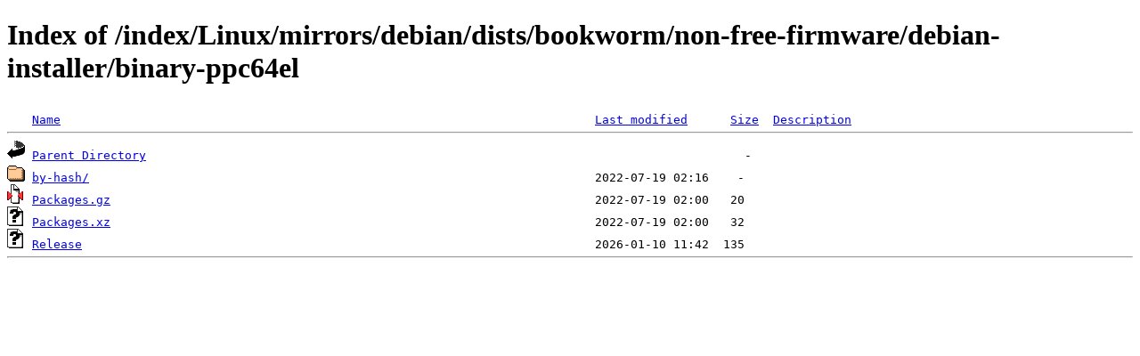

--- FILE ---
content_type: text/html;charset=ISO-8859-1
request_url: http://www.nic.funet.fi/index/Linux/mirrors/debian/dists/bookworm/non-free-firmware/debian-installer/binary-ppc64el/?C=S;O=A
body_size: 1567
content:
<!DOCTYPE HTML PUBLIC "-//W3C//DTD HTML 4.01//EN" "http://www.w3.org/TR/html4/strict.dtd">
<html>
 <head>
  <title>Index of /index/Linux/mirrors/debian/dists/bookworm/non-free-firmware/debian-installer/binary-ppc64el</title>
 </head>
 <body>
<h1>Index of /index/Linux/mirrors/debian/dists/bookworm/non-free-firmware/debian-installer/binary-ppc64el</h1>
<pre><img src="/icons/blank.gif" alt="Icon "> <a href="?C=N;O=A">Name</a>                                                                           <a href="?C=M;O=A">Last modified</a>      <a href="?C=S;O=D">Size</a>  <a href="?C=D;O=A">Description</a><hr><img src="/icons/back.gif" alt="[PARENTDIR]"> <a href="/index/Linux/mirrors/debian/dists/bookworm/non-free-firmware/debian-installer/">Parent Directory</a>                                                                                    -   
<img src="/icons/folder.gif" alt="[DIR]"> <a href="by-hash/">by-hash/</a>                                                                       2022-07-19 02:16    -   
<img src="/icons/compressed.gif" alt="[   ]"> <a href="Packages.gz">Packages.gz</a>                                                                    2022-07-19 02:00   20   
<img src="/icons/unknown.gif" alt="[   ]"> <a href="Packages.xz">Packages.xz</a>                                                                    2022-07-19 02:00   32   
<img src="/icons/unknown.gif" alt="[   ]"> <a href="Release">Release</a>                                                                        2026-01-10 11:42  135   
<hr></pre>
</body></html>
